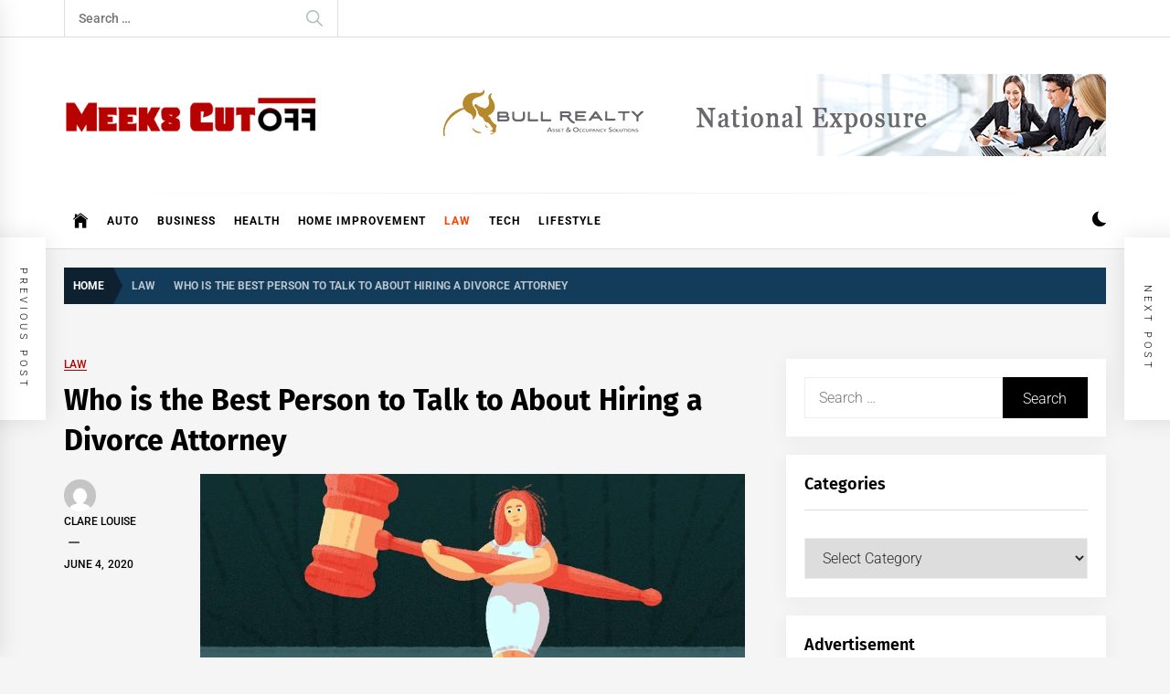

--- FILE ---
content_type: text/html; charset=UTF-8
request_url: https://meekscutoff.com/who-is-the-best-person-to-talk-to-about-hiring-a-divorce-attorney/
body_size: 16886
content:
<!DOCTYPE html>
<html lang="en-US">
<head>
    <meta charset="UTF-8">
    <meta name="viewport" content="width=device-width, initial-scale=1.0">
    <link rel="profile" href="https://gmpg.org/xfn/11">

    <meta name='robots' content='index, follow, max-image-preview:large, max-snippet:-1, max-video-preview:-1' />

	<!-- This site is optimized with the Yoast SEO plugin v26.5 - https://yoast.com/wordpress/plugins/seo/ -->
	<title>Who is the Best Person to Talk to About Hiring a Divorce Attorney - meekscutoff.com</title>
	<link rel="canonical" href="https://meekscutoff.com/who-is-the-best-person-to-talk-to-about-hiring-a-divorce-attorney/" />
	<meta property="og:locale" content="en_US" />
	<meta property="og:type" content="article" />
	<meta property="og:title" content="Who is the Best Person to Talk to About Hiring a Divorce Attorney - meekscutoff.com" />
	<meta property="og:description" content="With numerous divorce attorneys that you may come across, your best bet is to look for Wilmington divorce attorney. The attorney is your best bet for all kinds of family matters. They handle your specific needs for an affordable fee. Divorce attorneys are highly paid for their services. Consequently, not all may hire the services [&hellip;]" />
	<meta property="og:url" content="https://meekscutoff.com/who-is-the-best-person-to-talk-to-about-hiring-a-divorce-attorney/" />
	<meta property="og:site_name" content="meekscutoff.com" />
	<meta property="article:published_time" content="2020-06-04T08:13:44+00:00" />
	<meta property="og:image" content="https://meekscutoff.com/wp-content/uploads/2020/06/Untitled-3.jpg" />
	<meta property="og:image:width" content="900" />
	<meta property="og:image:height" content="441" />
	<meta property="og:image:type" content="image/jpeg" />
	<meta name="author" content="Clare Louise" />
	<meta name="twitter:card" content="summary_large_image" />
	<meta name="twitter:label1" content="Written by" />
	<meta name="twitter:data1" content="Clare Louise" />
	<meta name="twitter:label2" content="Est. reading time" />
	<meta name="twitter:data2" content="2 minutes" />
	<script type="application/ld+json" class="yoast-schema-graph">{"@context":"https://schema.org","@graph":[{"@type":"Article","@id":"https://meekscutoff.com/who-is-the-best-person-to-talk-to-about-hiring-a-divorce-attorney/#article","isPartOf":{"@id":"https://meekscutoff.com/who-is-the-best-person-to-talk-to-about-hiring-a-divorce-attorney/"},"author":{"name":"Clare Louise","@id":"https://meekscutoff.com/#/schema/person/b6ac33d348eea206546299ae7e18a7ff"},"headline":"Who is the Best Person to Talk to About Hiring a Divorce Attorney","datePublished":"2020-06-04T08:13:44+00:00","mainEntityOfPage":{"@id":"https://meekscutoff.com/who-is-the-best-person-to-talk-to-about-hiring-a-divorce-attorney/"},"wordCount":321,"publisher":{"@id":"https://meekscutoff.com/#organization"},"image":{"@id":"https://meekscutoff.com/who-is-the-best-person-to-talk-to-about-hiring-a-divorce-attorney/#primaryimage"},"thumbnailUrl":"https://meekscutoff.com/wp-content/uploads/2020/06/Untitled-3.jpg","articleSection":["Law"],"inLanguage":"en-US"},{"@type":"WebPage","@id":"https://meekscutoff.com/who-is-the-best-person-to-talk-to-about-hiring-a-divorce-attorney/","url":"https://meekscutoff.com/who-is-the-best-person-to-talk-to-about-hiring-a-divorce-attorney/","name":"Who is the Best Person to Talk to About Hiring a Divorce Attorney - meekscutoff.com","isPartOf":{"@id":"https://meekscutoff.com/#website"},"primaryImageOfPage":{"@id":"https://meekscutoff.com/who-is-the-best-person-to-talk-to-about-hiring-a-divorce-attorney/#primaryimage"},"image":{"@id":"https://meekscutoff.com/who-is-the-best-person-to-talk-to-about-hiring-a-divorce-attorney/#primaryimage"},"thumbnailUrl":"https://meekscutoff.com/wp-content/uploads/2020/06/Untitled-3.jpg","datePublished":"2020-06-04T08:13:44+00:00","breadcrumb":{"@id":"https://meekscutoff.com/who-is-the-best-person-to-talk-to-about-hiring-a-divorce-attorney/#breadcrumb"},"inLanguage":"en-US","potentialAction":[{"@type":"ReadAction","target":["https://meekscutoff.com/who-is-the-best-person-to-talk-to-about-hiring-a-divorce-attorney/"]}]},{"@type":"ImageObject","inLanguage":"en-US","@id":"https://meekscutoff.com/who-is-the-best-person-to-talk-to-about-hiring-a-divorce-attorney/#primaryimage","url":"https://meekscutoff.com/wp-content/uploads/2020/06/Untitled-3.jpg","contentUrl":"https://meekscutoff.com/wp-content/uploads/2020/06/Untitled-3.jpg","width":900,"height":441},{"@type":"BreadcrumbList","@id":"https://meekscutoff.com/who-is-the-best-person-to-talk-to-about-hiring-a-divorce-attorney/#breadcrumb","itemListElement":[{"@type":"ListItem","position":1,"name":"Home","item":"https://meekscutoff.com/"},{"@type":"ListItem","position":2,"name":"Who is the Best Person to Talk to About Hiring a Divorce Attorney"}]},{"@type":"WebSite","@id":"https://meekscutoff.com/#website","url":"https://meekscutoff.com/","name":"meekscutoff.com","description":"meekscutoff.com","publisher":{"@id":"https://meekscutoff.com/#organization"},"potentialAction":[{"@type":"SearchAction","target":{"@type":"EntryPoint","urlTemplate":"https://meekscutoff.com/?s={search_term_string}"},"query-input":{"@type":"PropertyValueSpecification","valueRequired":true,"valueName":"search_term_string"}}],"inLanguage":"en-US"},{"@type":"Organization","@id":"https://meekscutoff.com/#organization","name":"meekscutoff.com","url":"https://meekscutoff.com/","logo":{"@type":"ImageObject","inLanguage":"en-US","@id":"https://meekscutoff.com/#/schema/logo/image/","url":"https://meekscutoff.com/wp-content/uploads/2019/08/cropped-meeks-cut-off-e1565588047431.png","contentUrl":"https://meekscutoff.com/wp-content/uploads/2019/08/cropped-meeks-cut-off-e1565588047431.png","width":389,"height":76,"caption":"meekscutoff.com"},"image":{"@id":"https://meekscutoff.com/#/schema/logo/image/"}},{"@type":"Person","@id":"https://meekscutoff.com/#/schema/person/b6ac33d348eea206546299ae7e18a7ff","name":"Clare Louise","image":{"@type":"ImageObject","inLanguage":"en-US","@id":"https://meekscutoff.com/#/schema/person/image/","url":"https://secure.gravatar.com/avatar/2744f0a97cffe4ebf76ab05e095c03b570502ad38ba7166936687eed7fb5a631?s=96&d=mm&r=g","contentUrl":"https://secure.gravatar.com/avatar/2744f0a97cffe4ebf76ab05e095c03b570502ad38ba7166936687eed7fb5a631?s=96&d=mm&r=g","caption":"Clare Louise"},"url":"https://meekscutoff.com/author/clare-louise/"}]}</script>
	<!-- / Yoast SEO plugin. -->


<link rel="alternate" type="application/rss+xml" title="meekscutoff.com &raquo; Feed" href="https://meekscutoff.com/feed/" />
<link rel="alternate" type="application/rss+xml" title="meekscutoff.com &raquo; Comments Feed" href="https://meekscutoff.com/comments/feed/" />
<link rel="alternate" title="oEmbed (JSON)" type="application/json+oembed" href="https://meekscutoff.com/wp-json/oembed/1.0/embed?url=https%3A%2F%2Fmeekscutoff.com%2Fwho-is-the-best-person-to-talk-to-about-hiring-a-divorce-attorney%2F" />
<link rel="alternate" title="oEmbed (XML)" type="text/xml+oembed" href="https://meekscutoff.com/wp-json/oembed/1.0/embed?url=https%3A%2F%2Fmeekscutoff.com%2Fwho-is-the-best-person-to-talk-to-about-hiring-a-divorce-attorney%2F&#038;format=xml" />
<style id='wp-img-auto-sizes-contain-inline-css' type='text/css'>
img:is([sizes=auto i],[sizes^="auto," i]){contain-intrinsic-size:3000px 1500px}
/*# sourceURL=wp-img-auto-sizes-contain-inline-css */
</style>
<style id='wp-emoji-styles-inline-css' type='text/css'>

	img.wp-smiley, img.emoji {
		display: inline !important;
		border: none !important;
		box-shadow: none !important;
		height: 1em !important;
		width: 1em !important;
		margin: 0 0.07em !important;
		vertical-align: -0.1em !important;
		background: none !important;
		padding: 0 !important;
	}
/*# sourceURL=wp-emoji-styles-inline-css */
</style>
<style id='wp-block-library-inline-css' type='text/css'>
:root{--wp-block-synced-color:#7a00df;--wp-block-synced-color--rgb:122,0,223;--wp-bound-block-color:var(--wp-block-synced-color);--wp-editor-canvas-background:#ddd;--wp-admin-theme-color:#007cba;--wp-admin-theme-color--rgb:0,124,186;--wp-admin-theme-color-darker-10:#006ba1;--wp-admin-theme-color-darker-10--rgb:0,107,160.5;--wp-admin-theme-color-darker-20:#005a87;--wp-admin-theme-color-darker-20--rgb:0,90,135;--wp-admin-border-width-focus:2px}@media (min-resolution:192dpi){:root{--wp-admin-border-width-focus:1.5px}}.wp-element-button{cursor:pointer}:root .has-very-light-gray-background-color{background-color:#eee}:root .has-very-dark-gray-background-color{background-color:#313131}:root .has-very-light-gray-color{color:#eee}:root .has-very-dark-gray-color{color:#313131}:root .has-vivid-green-cyan-to-vivid-cyan-blue-gradient-background{background:linear-gradient(135deg,#00d084,#0693e3)}:root .has-purple-crush-gradient-background{background:linear-gradient(135deg,#34e2e4,#4721fb 50%,#ab1dfe)}:root .has-hazy-dawn-gradient-background{background:linear-gradient(135deg,#faaca8,#dad0ec)}:root .has-subdued-olive-gradient-background{background:linear-gradient(135deg,#fafae1,#67a671)}:root .has-atomic-cream-gradient-background{background:linear-gradient(135deg,#fdd79a,#004a59)}:root .has-nightshade-gradient-background{background:linear-gradient(135deg,#330968,#31cdcf)}:root .has-midnight-gradient-background{background:linear-gradient(135deg,#020381,#2874fc)}:root{--wp--preset--font-size--normal:16px;--wp--preset--font-size--huge:42px}.has-regular-font-size{font-size:1em}.has-larger-font-size{font-size:2.625em}.has-normal-font-size{font-size:var(--wp--preset--font-size--normal)}.has-huge-font-size{font-size:var(--wp--preset--font-size--huge)}.has-text-align-center{text-align:center}.has-text-align-left{text-align:left}.has-text-align-right{text-align:right}.has-fit-text{white-space:nowrap!important}#end-resizable-editor-section{display:none}.aligncenter{clear:both}.items-justified-left{justify-content:flex-start}.items-justified-center{justify-content:center}.items-justified-right{justify-content:flex-end}.items-justified-space-between{justify-content:space-between}.screen-reader-text{border:0;clip-path:inset(50%);height:1px;margin:-1px;overflow:hidden;padding:0;position:absolute;width:1px;word-wrap:normal!important}.screen-reader-text:focus{background-color:#ddd;clip-path:none;color:#444;display:block;font-size:1em;height:auto;left:5px;line-height:normal;padding:15px 23px 14px;text-decoration:none;top:5px;width:auto;z-index:100000}html :where(.has-border-color){border-style:solid}html :where([style*=border-top-color]){border-top-style:solid}html :where([style*=border-right-color]){border-right-style:solid}html :where([style*=border-bottom-color]){border-bottom-style:solid}html :where([style*=border-left-color]){border-left-style:solid}html :where([style*=border-width]){border-style:solid}html :where([style*=border-top-width]){border-top-style:solid}html :where([style*=border-right-width]){border-right-style:solid}html :where([style*=border-bottom-width]){border-bottom-style:solid}html :where([style*=border-left-width]){border-left-style:solid}html :where(img[class*=wp-image-]){height:auto;max-width:100%}:where(figure){margin:0 0 1em}html :where(.is-position-sticky){--wp-admin--admin-bar--position-offset:var(--wp-admin--admin-bar--height,0px)}@media screen and (max-width:600px){html :where(.is-position-sticky){--wp-admin--admin-bar--position-offset:0px}}

/*# sourceURL=wp-block-library-inline-css */
</style><style id='wp-block-paragraph-inline-css' type='text/css'>
.is-small-text{font-size:.875em}.is-regular-text{font-size:1em}.is-large-text{font-size:2.25em}.is-larger-text{font-size:3em}.has-drop-cap:not(:focus):first-letter{float:left;font-size:8.4em;font-style:normal;font-weight:100;line-height:.68;margin:.05em .1em 0 0;text-transform:uppercase}body.rtl .has-drop-cap:not(:focus):first-letter{float:none;margin-left:.1em}p.has-drop-cap.has-background{overflow:hidden}:root :where(p.has-background){padding:1.25em 2.375em}:where(p.has-text-color:not(.has-link-color)) a{color:inherit}p.has-text-align-left[style*="writing-mode:vertical-lr"],p.has-text-align-right[style*="writing-mode:vertical-rl"]{rotate:180deg}
/*# sourceURL=https://meekscutoff.com/wp-includes/blocks/paragraph/style.min.css */
</style>
<style id='global-styles-inline-css' type='text/css'>
:root{--wp--preset--aspect-ratio--square: 1;--wp--preset--aspect-ratio--4-3: 4/3;--wp--preset--aspect-ratio--3-4: 3/4;--wp--preset--aspect-ratio--3-2: 3/2;--wp--preset--aspect-ratio--2-3: 2/3;--wp--preset--aspect-ratio--16-9: 16/9;--wp--preset--aspect-ratio--9-16: 9/16;--wp--preset--color--black: #000000;--wp--preset--color--cyan-bluish-gray: #abb8c3;--wp--preset--color--white: #ffffff;--wp--preset--color--pale-pink: #f78da7;--wp--preset--color--vivid-red: #cf2e2e;--wp--preset--color--luminous-vivid-orange: #ff6900;--wp--preset--color--luminous-vivid-amber: #fcb900;--wp--preset--color--light-green-cyan: #7bdcb5;--wp--preset--color--vivid-green-cyan: #00d084;--wp--preset--color--pale-cyan-blue: #8ed1fc;--wp--preset--color--vivid-cyan-blue: #0693e3;--wp--preset--color--vivid-purple: #9b51e0;--wp--preset--gradient--vivid-cyan-blue-to-vivid-purple: linear-gradient(135deg,rgb(6,147,227) 0%,rgb(155,81,224) 100%);--wp--preset--gradient--light-green-cyan-to-vivid-green-cyan: linear-gradient(135deg,rgb(122,220,180) 0%,rgb(0,208,130) 100%);--wp--preset--gradient--luminous-vivid-amber-to-luminous-vivid-orange: linear-gradient(135deg,rgb(252,185,0) 0%,rgb(255,105,0) 100%);--wp--preset--gradient--luminous-vivid-orange-to-vivid-red: linear-gradient(135deg,rgb(255,105,0) 0%,rgb(207,46,46) 100%);--wp--preset--gradient--very-light-gray-to-cyan-bluish-gray: linear-gradient(135deg,rgb(238,238,238) 0%,rgb(169,184,195) 100%);--wp--preset--gradient--cool-to-warm-spectrum: linear-gradient(135deg,rgb(74,234,220) 0%,rgb(151,120,209) 20%,rgb(207,42,186) 40%,rgb(238,44,130) 60%,rgb(251,105,98) 80%,rgb(254,248,76) 100%);--wp--preset--gradient--blush-light-purple: linear-gradient(135deg,rgb(255,206,236) 0%,rgb(152,150,240) 100%);--wp--preset--gradient--blush-bordeaux: linear-gradient(135deg,rgb(254,205,165) 0%,rgb(254,45,45) 50%,rgb(107,0,62) 100%);--wp--preset--gradient--luminous-dusk: linear-gradient(135deg,rgb(255,203,112) 0%,rgb(199,81,192) 50%,rgb(65,88,208) 100%);--wp--preset--gradient--pale-ocean: linear-gradient(135deg,rgb(255,245,203) 0%,rgb(182,227,212) 50%,rgb(51,167,181) 100%);--wp--preset--gradient--electric-grass: linear-gradient(135deg,rgb(202,248,128) 0%,rgb(113,206,126) 100%);--wp--preset--gradient--midnight: linear-gradient(135deg,rgb(2,3,129) 0%,rgb(40,116,252) 100%);--wp--preset--font-size--small: 13px;--wp--preset--font-size--medium: 20px;--wp--preset--font-size--large: 36px;--wp--preset--font-size--x-large: 42px;--wp--preset--spacing--20: 0.44rem;--wp--preset--spacing--30: 0.67rem;--wp--preset--spacing--40: 1rem;--wp--preset--spacing--50: 1.5rem;--wp--preset--spacing--60: 2.25rem;--wp--preset--spacing--70: 3.38rem;--wp--preset--spacing--80: 5.06rem;--wp--preset--shadow--natural: 6px 6px 9px rgba(0, 0, 0, 0.2);--wp--preset--shadow--deep: 12px 12px 50px rgba(0, 0, 0, 0.4);--wp--preset--shadow--sharp: 6px 6px 0px rgba(0, 0, 0, 0.2);--wp--preset--shadow--outlined: 6px 6px 0px -3px rgb(255, 255, 255), 6px 6px rgb(0, 0, 0);--wp--preset--shadow--crisp: 6px 6px 0px rgb(0, 0, 0);}:where(.is-layout-flex){gap: 0.5em;}:where(.is-layout-grid){gap: 0.5em;}body .is-layout-flex{display: flex;}.is-layout-flex{flex-wrap: wrap;align-items: center;}.is-layout-flex > :is(*, div){margin: 0;}body .is-layout-grid{display: grid;}.is-layout-grid > :is(*, div){margin: 0;}:where(.wp-block-columns.is-layout-flex){gap: 2em;}:where(.wp-block-columns.is-layout-grid){gap: 2em;}:where(.wp-block-post-template.is-layout-flex){gap: 1.25em;}:where(.wp-block-post-template.is-layout-grid){gap: 1.25em;}.has-black-color{color: var(--wp--preset--color--black) !important;}.has-cyan-bluish-gray-color{color: var(--wp--preset--color--cyan-bluish-gray) !important;}.has-white-color{color: var(--wp--preset--color--white) !important;}.has-pale-pink-color{color: var(--wp--preset--color--pale-pink) !important;}.has-vivid-red-color{color: var(--wp--preset--color--vivid-red) !important;}.has-luminous-vivid-orange-color{color: var(--wp--preset--color--luminous-vivid-orange) !important;}.has-luminous-vivid-amber-color{color: var(--wp--preset--color--luminous-vivid-amber) !important;}.has-light-green-cyan-color{color: var(--wp--preset--color--light-green-cyan) !important;}.has-vivid-green-cyan-color{color: var(--wp--preset--color--vivid-green-cyan) !important;}.has-pale-cyan-blue-color{color: var(--wp--preset--color--pale-cyan-blue) !important;}.has-vivid-cyan-blue-color{color: var(--wp--preset--color--vivid-cyan-blue) !important;}.has-vivid-purple-color{color: var(--wp--preset--color--vivid-purple) !important;}.has-black-background-color{background-color: var(--wp--preset--color--black) !important;}.has-cyan-bluish-gray-background-color{background-color: var(--wp--preset--color--cyan-bluish-gray) !important;}.has-white-background-color{background-color: var(--wp--preset--color--white) !important;}.has-pale-pink-background-color{background-color: var(--wp--preset--color--pale-pink) !important;}.has-vivid-red-background-color{background-color: var(--wp--preset--color--vivid-red) !important;}.has-luminous-vivid-orange-background-color{background-color: var(--wp--preset--color--luminous-vivid-orange) !important;}.has-luminous-vivid-amber-background-color{background-color: var(--wp--preset--color--luminous-vivid-amber) !important;}.has-light-green-cyan-background-color{background-color: var(--wp--preset--color--light-green-cyan) !important;}.has-vivid-green-cyan-background-color{background-color: var(--wp--preset--color--vivid-green-cyan) !important;}.has-pale-cyan-blue-background-color{background-color: var(--wp--preset--color--pale-cyan-blue) !important;}.has-vivid-cyan-blue-background-color{background-color: var(--wp--preset--color--vivid-cyan-blue) !important;}.has-vivid-purple-background-color{background-color: var(--wp--preset--color--vivid-purple) !important;}.has-black-border-color{border-color: var(--wp--preset--color--black) !important;}.has-cyan-bluish-gray-border-color{border-color: var(--wp--preset--color--cyan-bluish-gray) !important;}.has-white-border-color{border-color: var(--wp--preset--color--white) !important;}.has-pale-pink-border-color{border-color: var(--wp--preset--color--pale-pink) !important;}.has-vivid-red-border-color{border-color: var(--wp--preset--color--vivid-red) !important;}.has-luminous-vivid-orange-border-color{border-color: var(--wp--preset--color--luminous-vivid-orange) !important;}.has-luminous-vivid-amber-border-color{border-color: var(--wp--preset--color--luminous-vivid-amber) !important;}.has-light-green-cyan-border-color{border-color: var(--wp--preset--color--light-green-cyan) !important;}.has-vivid-green-cyan-border-color{border-color: var(--wp--preset--color--vivid-green-cyan) !important;}.has-pale-cyan-blue-border-color{border-color: var(--wp--preset--color--pale-cyan-blue) !important;}.has-vivid-cyan-blue-border-color{border-color: var(--wp--preset--color--vivid-cyan-blue) !important;}.has-vivid-purple-border-color{border-color: var(--wp--preset--color--vivid-purple) !important;}.has-vivid-cyan-blue-to-vivid-purple-gradient-background{background: var(--wp--preset--gradient--vivid-cyan-blue-to-vivid-purple) !important;}.has-light-green-cyan-to-vivid-green-cyan-gradient-background{background: var(--wp--preset--gradient--light-green-cyan-to-vivid-green-cyan) !important;}.has-luminous-vivid-amber-to-luminous-vivid-orange-gradient-background{background: var(--wp--preset--gradient--luminous-vivid-amber-to-luminous-vivid-orange) !important;}.has-luminous-vivid-orange-to-vivid-red-gradient-background{background: var(--wp--preset--gradient--luminous-vivid-orange-to-vivid-red) !important;}.has-very-light-gray-to-cyan-bluish-gray-gradient-background{background: var(--wp--preset--gradient--very-light-gray-to-cyan-bluish-gray) !important;}.has-cool-to-warm-spectrum-gradient-background{background: var(--wp--preset--gradient--cool-to-warm-spectrum) !important;}.has-blush-light-purple-gradient-background{background: var(--wp--preset--gradient--blush-light-purple) !important;}.has-blush-bordeaux-gradient-background{background: var(--wp--preset--gradient--blush-bordeaux) !important;}.has-luminous-dusk-gradient-background{background: var(--wp--preset--gradient--luminous-dusk) !important;}.has-pale-ocean-gradient-background{background: var(--wp--preset--gradient--pale-ocean) !important;}.has-electric-grass-gradient-background{background: var(--wp--preset--gradient--electric-grass) !important;}.has-midnight-gradient-background{background: var(--wp--preset--gradient--midnight) !important;}.has-small-font-size{font-size: var(--wp--preset--font-size--small) !important;}.has-medium-font-size{font-size: var(--wp--preset--font-size--medium) !important;}.has-large-font-size{font-size: var(--wp--preset--font-size--large) !important;}.has-x-large-font-size{font-size: var(--wp--preset--font-size--x-large) !important;}
/*# sourceURL=global-styles-inline-css */
</style>

<style id='classic-theme-styles-inline-css' type='text/css'>
/*! This file is auto-generated */
.wp-block-button__link{color:#fff;background-color:#32373c;border-radius:9999px;box-shadow:none;text-decoration:none;padding:calc(.667em + 2px) calc(1.333em + 2px);font-size:1.125em}.wp-block-file__button{background:#32373c;color:#fff;text-decoration:none}
/*# sourceURL=/wp-includes/css/classic-themes.min.css */
</style>
<link rel='stylesheet' id='contact-form-7-css' href='https://meekscutoff.com/wp-content/plugins/contact-form-7/includes/css/styles.css?ver=6.1.4' type='text/css' media='all' />
<link rel='stylesheet' id='infinity-news-google-fonts-css' href='https://meekscutoff.com/wp-content/fonts/559d0d51cb98482e2a0f4786f13ecaeb.css?ver=1.4.10' type='text/css' media='all' />
<link rel='stylesheet' id='ionicons-css' href='https://meekscutoff.com/wp-content/themes/infinity-news/assets/lib/ionicons/css/ionicons.min.css?ver=6.9' type='text/css' media='all' />
<link rel='stylesheet' id='slick-css' href='https://meekscutoff.com/wp-content/themes/infinity-news/assets/lib/slick/css/slick.min.css?ver=6.9' type='text/css' media='all' />
<link rel='stylesheet' id='magnific-popup-css' href='https://meekscutoff.com/wp-content/themes/infinity-news/assets/lib/magnific-popup/magnific-popup.css?ver=6.9' type='text/css' media='all' />
<link rel='stylesheet' id='sidr-nav-css' href='https://meekscutoff.com/wp-content/themes/infinity-news/assets/lib/sidr/css/jquery.sidr.dark.css?ver=6.9' type='text/css' media='all' />
<link rel='stylesheet' id='infinity-news-style-css' href='https://meekscutoff.com/wp-content/themes/infinity-news/style.css?ver=1.4.10' type='text/css' media='all' />
<style id='infinity-news-style-inline-css' type='text/css'>
.entry-meta-category .twp_cat_auto{color:#b70101}.entry-meta-category .twp_cat_auto{border-color:#b70101}.block-bg-alt .entry-meta-category .twp_cat_auto{background:#b70101}.home-carousel-overlay .entry-meta-category .twp_cat_auto{background:#b70101}.entry-meta-category .twp_cat_business{color:#b70101}.entry-meta-category .twp_cat_business{border-color:#b70101}.block-bg-alt .entry-meta-category .twp_cat_business{background:#b70101}.home-carousel-overlay .entry-meta-category .twp_cat_business{background:#b70101}.entry-meta-category .twp_cat_health{color:#b70101}.entry-meta-category .twp_cat_health{border-color:#b70101}.block-bg-alt .entry-meta-category .twp_cat_health{background:#b70101}.home-carousel-overlay .entry-meta-category .twp_cat_health{background:#b70101}.entry-meta-category .twp_cat_home-improvement{color:#b70101}.entry-meta-category .twp_cat_home-improvement{border-color:#b70101}.block-bg-alt .entry-meta-category .twp_cat_home-improvement{background:#b70101}.home-carousel-overlay .entry-meta-category .twp_cat_home-improvement{background:#b70101}.entry-meta-category .twp_cat_law{color:#b70101}.entry-meta-category .twp_cat_law{border-color:#b70101}.block-bg-alt .entry-meta-category .twp_cat_law{background:#b70101}.home-carousel-overlay .entry-meta-category .twp_cat_law{background:#b70101}.entry-meta-category .twp_cat_lifestyle{color:#b70101}.entry-meta-category .twp_cat_lifestyle{border-color:#b70101}.block-bg-alt .entry-meta-category .twp_cat_lifestyle{background:#b70101}.home-carousel-overlay .entry-meta-category .twp_cat_lifestyle{background:#b70101}.entry-meta-category .twp_cat_tech{color:#b70101}.entry-meta-category .twp_cat_tech{border-color:#b70101}.block-bg-alt .entry-meta-category .twp_cat_tech{background:#b70101}.home-carousel-overlay .entry-meta-category .twp_cat_tech{background:#b70101}.block-title-wrapper .block-title-bg, .block-title-wrapper .title-controls-bg{background: #f5f5f5}
/*# sourceURL=infinity-news-style-inline-css */
</style>
<script type="text/javascript" src="https://meekscutoff.com/wp-includes/js/jquery/jquery.min.js?ver=3.7.1" id="jquery-core-js"></script>
<script type="text/javascript" src="https://meekscutoff.com/wp-includes/js/jquery/jquery-migrate.min.js?ver=3.4.1" id="jquery-migrate-js"></script>
<link rel="https://api.w.org/" href="https://meekscutoff.com/wp-json/" /><link rel="alternate" title="JSON" type="application/json" href="https://meekscutoff.com/wp-json/wp/v2/posts/935" /><link rel="EditURI" type="application/rsd+xml" title="RSD" href="https://meekscutoff.com/xmlrpc.php?rsd" />
<meta name="generator" content="WordPress 6.9" />
<link rel='shortlink' href='https://meekscutoff.com/?p=935' />
		<style type="text/css">
					.site-title,
			.site-description {
				position: absolute;
				clip: rect(1px, 1px, 1px, 1px);
			}
				</style>
		<link rel="icon" href="https://meekscutoff.com/wp-content/uploads/2019/08/meeks-cut-off-f-150x137.png" sizes="32x32" />
<link rel="icon" href="https://meekscutoff.com/wp-content/uploads/2019/08/meeks-cut-off-f.png" sizes="192x192" />
<link rel="apple-touch-icon" href="https://meekscutoff.com/wp-content/uploads/2019/08/meeks-cut-off-f.png" />
<meta name="msapplication-TileImage" content="https://meekscutoff.com/wp-content/uploads/2019/08/meeks-cut-off-f.png" />
</head>

<body class="wp-singular post-template-default single single-post postid-935 single-format-standard wp-custom-logo wp-embed-responsive wp-theme-infinity-news right-sidebar no-offcanvas">

<div id="page" class="site">
    <a class="skip-link screen-reader-text" href="#content">Skip to content</a>

    
    <header id="masthead" class="site-header " >

        
            <div class="site-topbar hidden-mobile flex-block">
                <div class="wrapper">
                    <div class="topbar-items flex-block-items">

                        
                                                    <div class="search-bar">
                                <form role="search" method="get" class="search-form" action="https://meekscutoff.com/">
				<label>
					<span class="screen-reader-text">Search for:</span>
					<input type="search" class="search-field" placeholder="Search &hellip;" value="" name="s" />
				</label>
				<input type="submit" class="search-submit" value="Search" />
			</form>                            </div>
                        
                    </div>

                </div>
            </div>
        
        
        <div class="site-middlebar flex-block twp-align-left">
            <div class="wrapper">
                <div class="middlebar-items flex-block-items">
                    
                    <div class="site-branding">
                        <a href="https://meekscutoff.com/" class="custom-logo-link" rel="home"><img width="389" height="76" src="https://meekscutoff.com/wp-content/uploads/2019/08/cropped-meeks-cut-off-e1565588047431.png" class="custom-logo" alt="meekscutoff.com" decoding="async" srcset="https://meekscutoff.com/wp-content/uploads/2019/08/cropped-meeks-cut-off-e1565588047431.png 389w, https://meekscutoff.com/wp-content/uploads/2019/08/cropped-meeks-cut-off-e1565588047431-300x59.png 300w" sizes="(max-width: 389px) 100vw, 389px" /></a>                            <p class="site-title">
                                <a href="https://meekscutoff.com/" rel="home">meekscutoff.com</a>
                            </p>
                                                    <p class="site-description">
                               <span>meekscutoff.com</span>
                            </p>
                                            </div><!-- .site-branding -->

                                            <div class="site-header-banner">
                                                            <img src="https://meekscutoff.com/wp-content/uploads/2019/08/Bull-Realty-Banner-Ad.gif" title="Header Advertise" alt="Header Advertise">
                                                    </div>
                    
                </div>
            </div>
        </div>
        <nav id="site-navigation" class="main-navigation">
            <div class="wrapper">
                <div class="navigation-area">
                    
                    <div class="toggle-menu" aria-controls="primary-menu" aria-expanded="false">
                        <a class="offcanvas-toggle" href="#">
                            <div class="trigger-icon">
                               <span class="menu-label">
                                    Menu                                </span>
                            </div>
                        </a>
                    </div>

                    <div class="menu"><ul id="primary-menu" class="menu"><li class="brand-home"><a title="Home" href="https://meekscutoff.com"><span class='icon ion-ios-home'></span></a></li><li id="menu-item-121" class="menu-item menu-item-type-taxonomy menu-item-object-category menu-item-121"><a href="https://meekscutoff.com/category/auto/">Auto</a></li>
<li id="menu-item-122" class="menu-item menu-item-type-taxonomy menu-item-object-category menu-item-122"><a href="https://meekscutoff.com/category/business/">Business</a></li>
<li id="menu-item-123" class="menu-item menu-item-type-taxonomy menu-item-object-category menu-item-123"><a href="https://meekscutoff.com/category/health/">Health</a></li>
<li id="menu-item-124" class="menu-item menu-item-type-taxonomy menu-item-object-category menu-item-124"><a href="https://meekscutoff.com/category/home-improvement/">Home Improvement</a></li>
<li id="menu-item-125" class="menu-item menu-item-type-taxonomy menu-item-object-category current-post-ancestor current-menu-parent current-post-parent menu-item-125"><a href="https://meekscutoff.com/category/law/">Law</a></li>
<li id="menu-item-126" class="menu-item menu-item-type-taxonomy menu-item-object-category menu-item-126"><a href="https://meekscutoff.com/category/tech/">Tech</a></li>
<li id="menu-item-127" class="menu-item menu-item-type-taxonomy menu-item-object-category menu-item-127"><a href="https://meekscutoff.com/category/lifestyle/">Lifestyle</a></li>
</ul></div>
                    <div class="nav-right">

                                                    
                            <div class="twp-color-scheme">
                                <div id="night-mode">
                                    <a role="button" href="#" class="colour-switcher-btn">
                                        <span class="twp-toggle-tooltip"><span class="twp-tooltip-wrapper"></span></span> <i class=""></i>
                                    </a>
                                </div>
                            </div>

                        
                                            </div>

                </div>
            </div>
        </nav><!-- #site-navigation -->
    </header><!-- #masthead -->

    
        <div class="twp-inner-banner">
            <div class="wrapper">

                <nav role="navigation" aria-label="Breadcrumbs" class="breadcrumb-trail breadcrumbs" itemprop="breadcrumb"><ul class="trail-items" itemscope itemtype="http://schema.org/BreadcrumbList"><meta name="numberOfItems" content="3" /><meta name="itemListOrder" content="Ascending" /><li itemprop="itemListElement" itemscope itemtype="http://schema.org/ListItem" class="trail-item trail-begin"><a href="https://meekscutoff.com/" rel="home" itemprop="item"><span itemprop="name">Home</span></a><meta itemprop="position" content="1" /></li><li itemprop="itemListElement" itemscope itemtype="http://schema.org/ListItem" class="trail-item"><a href="https://meekscutoff.com/category/law/" itemprop="item"><span itemprop="name">Law</span></a><meta itemprop="position" content="2" /></li><li itemprop="itemListElement" itemscope itemtype="http://schema.org/ListItem" class="trail-item trail-end"><a href="https://meekscutoff.com/who-is-the-best-person-to-talk-to-about-hiring-a-divorce-attorney/" itemprop="item"><span itemprop="name">Who is the Best Person to Talk to About Hiring a Divorce Attorney</span></a><meta itemprop="position" content="3" /></li></ul></nav>
                
                    
                    
            </div>
        </div>
    
            <div id="content" class="site-content">
    
    <div id="primary" class="content-area">

    
            <div class="twp-banner-details">

                <div class="entry-meta entry-meta-category">
								<a class="twp_cat_law" href="https://meekscutoff.com/category/law/" rel="category tag">Law</a>

							</div><header class="entry-header"><h1 class="entry-title entry-title-full">Who is the Best Person to Talk to About Hiring a Divorce Attorney</h1></header>
            </div>

            <main id="main" class="site-main">

                
<article id="post-935" class="post-935 post type-post status-publish format-standard has-post-thumbnail hentry category-law" >

			
		<div class="article-details single-article-details">
			
							<div class="twp-single-affix">

					<div class="entry-meta">
			            <span class="author-img"><img alt='' src='https://secure.gravatar.com/avatar/2744f0a97cffe4ebf76ab05e095c03b570502ad38ba7166936687eed7fb5a631?s=96&#038;d=mm&#038;r=g' srcset='https://secure.gravatar.com/avatar/2744f0a97cffe4ebf76ab05e095c03b570502ad38ba7166936687eed7fb5a631?s=192&#038;d=mm&#038;r=g 2x' class='avatar avatar-96 photo avatar-img' height='96' width='96' decoding='async'/></span><span class="byline"> <a class="url fn n" href="https://meekscutoff.com/author/clare-louise/">Clare Louise</a></span><span class='sep-date-author'><i class='ion ion-ios-remove'></i></span><span class="posted-on"><a href="https://meekscutoff.com/2020/06/04/" rel="bookmark"><time class="entry-date published updated" datetime="2020-06-04T08:13:44+00:00">June 4, 2020</time></a></span>		            </div>

		            
		        </div><!-- .entry-meta -->
		    
		    <div class="twp-post-content">

		    	
			<div class="post-thumbnail">
				<img width="900" height="441" src="https://meekscutoff.com/wp-content/uploads/2020/06/Untitled-3.jpg" class="attachment-post-thumbnail size-post-thumbnail wp-post-image" alt="" decoding="async" fetchpriority="high" srcset="https://meekscutoff.com/wp-content/uploads/2020/06/Untitled-3.jpg 900w, https://meekscutoff.com/wp-content/uploads/2020/06/Untitled-3-300x147.jpg 300w, https://meekscutoff.com/wp-content/uploads/2020/06/Untitled-3-768x376.jpg 768w" sizes="(max-width: 900px) 100vw, 900px" />			</div><!-- .post-thumbnail -->

		
				
				<div class="entry-content">
					<p style="text-align: justify;"><span style="font-weight: 400;">With numerous divorce attorneys that you may come across, your best bet is to look for</span><a href="https://speaksfamilylaw.com/"> <b>Wilmington divorce attorney</b></a><span style="font-weight: 400;">. The attorney is your best bet for all kinds of family matters. They handle your specific needs for an affordable fee. Divorce attorneys are highly paid for their services. Consequently, not all may hire the services of a professional divorce attorney. It will be a boon for you to find an attorney willing to handle your case for an affordable price. If you were not familiar with dealing with the opposite party’s divorce attorney, you may have significant trouble handling the divorce case independently.</span></p>
<p style="text-align: justify;"><span style="font-weight: 400;">If you wonder about finding an attorney working at an affordable price, you should consider asking your colleagues or neighbors. Anyone near or around you may have encountered a family attorney recently. Chances are higher they may have hired the services of a family attorney for an affordable price. If they were satisfied with the services of the family attorney, you can make the most of their services suitable to your specific needs. You should look for a reliable and experienced divorce attorney meeting your requirements and budget. Therefore, you cannot be complacent with the recommended attorney for handling your divorce matter.</span></p>
<p style="text-align: justify;"><span style="font-weight: 400;">When looking for the best divorce attorney in the region, you should gather information about a minimum of three to four attorneys working in your region. You need to have an initial consultation with the divorce attorney to search for the one suitable for your specific needs and budget. The initial consultation with the attorney will help you determine how the attorneys plan to handle your divorce matter. If the attorney is least interested in listening to your case, you should look for another attorney. You should waste time on an attorney who does not have time to listen to your grievances.</span></p>
				</div><!-- .entry-content -->

								<footer class="entry-footer">
									</footer><!-- .entry-footer -->
			</div>

		</div>

	
</article><!-- #post-935 -->
                <div class="twp-navigation-wrapper">
	<nav class="navigation post-navigation" aria-label="Posts">
		<h2 class="screen-reader-text">Post navigation</h2>
		<div class="nav-links"><div class="nav-previous"><a href="https://meekscutoff.com/custom-designed-paint-and-curing-facilities-to-suit-manufacturing-specifics-are-the-key-to-outstanding-results/" rel="prev"><h2 class="entry-title entry-title-big" aria-hidden="true">Previous</h2> <span class="screen-reader-text">Previous post:</span> <h3 class="entry-title entry-title-medium">Custom-designed paint and curing facilities to suit manufacturing specifics are the key to outstanding results</h3></a></div><div class="nav-next"><a href="https://meekscutoff.com/what-are-the-benefits-of-playing-online-lottery-betting/" rel="next"><h2 class="entry-title entry-title-big" aria-hidden="true">Next</h2> <span class="screen-reader-text">Next post:</span> <h3 class="entry-title entry-title-medium">What are the Benefits of Playing Online Lottery Betting</h3></a></div></div>
	</nav>
                </div>
                <div class="floating-post-navigation floating-navigation-prev">
                                                <img width="300" height="225" src="https://meekscutoff.com/wp-content/uploads/2020/06/Untitled1-1-300x225.png" class="attachment-medium size-medium wp-post-image" alt="" loading="lazy" />                                        <a href="https://meekscutoff.com/custom-designed-paint-and-curing-facilities-to-suit-manufacturing-specifics-are-the-key-to-outstanding-results/">
                        <span class="floating-navigation-label">Previous post</span>
                        <span class="floating-navigation-title">Custom-designed paint and curing facilities to suit manufacturing specifics are the key to outstanding results</span>
                    </a>
                </div>

            
                <div class="floating-post-navigation floating-navigation-next">
                                            <img width="300" height="168" src="https://meekscutoff.com/wp-content/uploads/2020/06/Untitled-4-300x168.jpg" class="attachment-medium size-medium wp-post-image" alt="" loading="lazy" />                                        <a href="https://meekscutoff.com/what-are-the-benefits-of-playing-online-lottery-betting/">
                        <span class="floating-navigation-label">Next post</span>
                        <span class="floating-navigation-title">What are the Benefits of Playing Online Lottery Betting</span>
                    </a>
                </div>

            
            </main><!-- #main -->

        
    </div><!-- #primary -->


<aside id="secondary" class="widget-area">
	<div id="search-2" class="widget widget_search"><form role="search" method="get" class="search-form" action="https://meekscutoff.com/">
				<label>
					<span class="screen-reader-text">Search for:</span>
					<input type="search" class="search-field" placeholder="Search &hellip;" value="" name="s" />
				</label>
				<input type="submit" class="search-submit" value="Search" />
			</form></div><div id="categories-2" class="widget widget_categories"><h2 class="widget-title">Categories</h2><form action="https://meekscutoff.com" method="get"><label class="screen-reader-text" for="cat">Categories</label><select  name='cat' id='cat' class='postform'>
	<option value='-1'>Select Category</option>
	<option class="level-0" value="121">Appliance</option>
	<option class="level-0" value="2">Auto</option>
	<option class="level-0" value="322">Beauty</option>
	<option class="level-0" value="3">Business</option>
	<option class="level-0" value="113">Casino</option>
	<option class="level-0" value="147">Charity</option>
	<option class="level-0" value="140">Cleaning</option>
	<option class="level-0" value="195">Construction</option>
	<option class="level-0" value="145">Crypto</option>
	<option class="level-0" value="139">Dating</option>
	<option class="level-0" value="112">Education</option>
	<option class="level-0" value="124">Entertainment</option>
	<option class="level-0" value="122">Fashion</option>
	<option class="level-0" value="1">featured</option>
	<option class="level-0" value="104">Finance</option>
	<option class="level-0" value="107">Food</option>
	<option class="level-0" value="144">Furniture</option>
	<option class="level-0" value="116">Gaming</option>
	<option class="level-0" value="4">Health</option>
	<option class="level-0" value="5">Home Improvement</option>
	<option class="level-0" value="151">Industrial</option>
	<option class="level-0" value="114">Industry</option>
	<option class="level-0" value="117">Insurance</option>
	<option class="level-0" value="149">Internet marketing</option>
	<option class="level-0" value="6">Law</option>
	<option class="level-0" value="7">Lifestyle</option>
	<option class="level-0" value="119">Loan</option>
	<option class="level-0" value="150">Medical Equipment</option>
	<option class="level-0" value="148">Parenting</option>
	<option class="level-0" value="138">Pet</option>
	<option class="level-0" value="123">Security</option>
	<option class="level-0" value="120">SEO</option>
	<option class="level-0" value="109">Shopping</option>
	<option class="level-0" value="118">Skin</option>
	<option class="level-0" value="108">Sports</option>
	<option class="level-0" value="8">Tech</option>
	<option class="level-0" value="110">Travel</option>
	<option class="level-0" value="115">Wedding</option>
</select>
</form><script type="text/javascript">
/* <![CDATA[ */

( ( dropdownId ) => {
	const dropdown = document.getElementById( dropdownId );
	function onSelectChange() {
		setTimeout( () => {
			if ( 'escape' === dropdown.dataset.lastkey ) {
				return;
			}
			if ( dropdown.value && parseInt( dropdown.value ) > 0 && dropdown instanceof HTMLSelectElement ) {
				dropdown.parentElement.submit();
			}
		}, 250 );
	}
	function onKeyUp( event ) {
		if ( 'Escape' === event.key ) {
			dropdown.dataset.lastkey = 'escape';
		} else {
			delete dropdown.dataset.lastkey;
		}
	}
	function onClick() {
		delete dropdown.dataset.lastkey;
	}
	dropdown.addEventListener( 'keyup', onKeyUp );
	dropdown.addEventListener( 'click', onClick );
	dropdown.addEventListener( 'change', onSelectChange );
})( "cat" );

//# sourceURL=WP_Widget_Categories%3A%3Awidget
/* ]]> */
</script>
</div><div id="text-3" class="widget widget_text"><h2 class="widget-title">Advertisement</h2>			<div class="textwidget"><p><img loading="lazy" decoding="async" class="aligncenter wp-image-154 size-full" src="https://meekscutoff.com/wp-content/uploads/2019/08/439502-us-ad-example-life-of-ads-319000.gif" alt="" width="300" height="600" /></p>
</div>
		</div></aside><!-- #secondary -->
</div><!-- #content -->

<div id="offcanvas-menu">
    <div class="close-offcanvas-menu offcanvas-item">
        <a href="javascript:void(0)" class="skip-link-offcanvas-start"></a>
        <a href="javascript:void(0)" class="offcanvas-close">
            <span>
               Close            </span>
        </a>
    </div>

   <div class="offcanvas-item">
        <div class="search-bar-offcanvas">
            <form role="search" method="get" class="search-form" action="https://meekscutoff.com/">
				<label>
					<span class="screen-reader-text">Search for:</span>
					<input type="search" class="search-field" placeholder="Search &hellip;" value="" name="s" />
				</label>
				<input type="submit" class="search-submit" value="Search" />
			</form>        </div>
   </div>

            <div id="primary-nav-offcanvas" class="offcanvas-navigation offcanvas-item">
            <div class="offcanvas-title">
                Menu            </div>
            <div class="menu"><ul id="primary-menu" class="menu"><li class="brand-home"><a title="Home" href="https://meekscutoff.com"><span class='icon ion-ios-home'></span></a></li><li class="menu-item menu-item-type-taxonomy menu-item-object-category menu-item-121"><a href="https://meekscutoff.com/category/auto/">Auto</a></li>
<li class="menu-item menu-item-type-taxonomy menu-item-object-category menu-item-122"><a href="https://meekscutoff.com/category/business/">Business</a></li>
<li class="menu-item menu-item-type-taxonomy menu-item-object-category menu-item-123"><a href="https://meekscutoff.com/category/health/">Health</a></li>
<li class="menu-item menu-item-type-taxonomy menu-item-object-category menu-item-124"><a href="https://meekscutoff.com/category/home-improvement/">Home Improvement</a></li>
<li class="menu-item menu-item-type-taxonomy menu-item-object-category current-post-ancestor current-menu-parent current-post-parent menu-item-125"><a href="https://meekscutoff.com/category/law/">Law</a></li>
<li class="menu-item menu-item-type-taxonomy menu-item-object-category menu-item-126"><a href="https://meekscutoff.com/category/tech/">Tech</a></li>
<li class="menu-item menu-item-type-taxonomy menu-item-object-category menu-item-127"><a href="https://meekscutoff.com/category/lifestyle/">Lifestyle</a></li>
</ul></div>        </div>
        
    <a href="javascript:void(0)" class="skip-link-offcanvas-end"></a>

</div>



			<div class="site-related twp-blocks">
			    <div class="wrapper">
			        <div class="twp-row">

			        					            <div class="column column-two column-full-sm">
				                <header class="block-title-wrapper">
				                    <h2 class="block-title">
				                        Related Post <i class="ion ion-md-arrow-dropright"></i>
				                    </h2>
				                </header>
				            </div>
				        
			            <div class="column column-eight column-full-sm">
			                <div class="twp-row">
			                	
				                    <div class="column column-five">
				                        <article class="story-list related-items">
                                            <div class="post-panel block-bg" data-mh="related-post">
                                                <div class="post-thumb">
                                                    <a href="https://meekscutoff.com/private-legal-help-vs-public-defender-key-differences-explained/" class="data-bg data-bg-small" data-background="https://meekscutoff.com/wp-content/uploads/2025/07/Private-Legal-Help-vs-Public-Defender-300x157.webp"></a>
                                                </div>

                                                <div class="entry-content">
                                                    <h3 class="entry-title entry-title-medium">
                                                        <a href="https://meekscutoff.com/private-legal-help-vs-public-defender-key-differences-explained/">Private Legal Help vs Public Defender: Key Differences Explained</a>
                                                    </h3>
                                                    <div class="entry-meta">
                                                        <span class="posted-on">
                                                            July 5, 2025                                                        </span>
                                                    </div>
                                                </div>
                                            </div>
				                            
				                        </article>
				                    </div>
				                
				                    <div class="column column-five">
				                        <article class="story-list related-items">
                                            <div class="post-panel block-bg" data-mh="related-post">
                                                <div class="post-thumb">
                                                    <a href="https://meekscutoff.com/experienced-truck-accident-lawyer-serving-clients-in-long-beach-california/" class="data-bg data-bg-small" data-background="https://meekscutoff.com/wp-content/uploads/2025/05/Experienced-Truck-Accident-Lawyer-Serving-Clients-in-Long-Beach-California-300x200.jpg"></a>
                                                </div>

                                                <div class="entry-content">
                                                    <h3 class="entry-title entry-title-medium">
                                                        <a href="https://meekscutoff.com/experienced-truck-accident-lawyer-serving-clients-in-long-beach-california/">Experienced Truck Accident Lawyer Serving Clients in Long Beach, California</a>
                                                    </h3>
                                                    <div class="entry-meta">
                                                        <span class="posted-on">
                                                            May 8, 2025                                                        </span>
                                                    </div>
                                                </div>
                                            </div>
				                            
				                        </article>
				                    </div>
				                
				                    <div class="column column-five">
				                        <article class="story-list related-items">
                                            <div class="post-panel block-bg" data-mh="related-post">
                                                <div class="post-thumb">
                                                    <a href="https://meekscutoff.com/lesbian-parents-custody-rights-in-divorce/" class="data-bg data-bg-small" data-background="https://meekscutoff.com/wp-content/uploads/2024/12/11062b_e90d62eeff084197a72b2a3514f3136fmv2-300x200.webp"></a>
                                                </div>

                                                <div class="entry-content">
                                                    <h3 class="entry-title entry-title-medium">
                                                        <a href="https://meekscutoff.com/lesbian-parents-custody-rights-in-divorce/">Lesbian Parents’ Custody Rights in Divorce and the Critical Support Provided by Experienced Lawyers</a>
                                                    </h3>
                                                    <div class="entry-meta">
                                                        <span class="posted-on">
                                                            December 18, 2024                                                        </span>
                                                    </div>
                                                </div>
                                            </div>
				                            
				                        </article>
				                    </div>
				                
				                    <div class="column column-five">
				                        <article class="story-list related-items">
                                            <div class="post-panel block-bg" data-mh="related-post">
                                                <div class="post-thumb">
                                                    <a href="https://meekscutoff.com/5-ways-a-corporate-transactional-lawyer-boosts-business-growth/" class="data-bg data-bg-small" data-background="https://meekscutoff.com/wp-content/uploads/2024/11/Boosts-Business-Growth-300x180.jpg"></a>
                                                </div>

                                                <div class="entry-content">
                                                    <h3 class="entry-title entry-title-medium">
                                                        <a href="https://meekscutoff.com/5-ways-a-corporate-transactional-lawyer-boosts-business-growth/">5 Ways a Corporate Transactional Lawyer Boosts Business Growth</a>
                                                    </h3>
                                                    <div class="entry-meta">
                                                        <span class="posted-on">
                                                            November 2, 2024                                                        </span>
                                                    </div>
                                                </div>
                                            </div>
				                            
				                        </article>
				                    </div>
				                
				                    <div class="column column-five">
				                        <article class="story-list related-items">
                                            <div class="post-panel block-bg" data-mh="related-post">
                                                <div class="post-thumb">
                                                    <a href="https://meekscutoff.com/the-significance-of-legal-and-safe-nightlife-employment/" class="data-bg data-bg-small" data-background="https://meekscutoff.com/wp-content/uploads/2024/06/The-Significance-of-Legal-and-Safe-Nightlife-Employment-300x205.jpg"></a>
                                                </div>

                                                <div class="entry-content">
                                                    <h3 class="entry-title entry-title-medium">
                                                        <a href="https://meekscutoff.com/the-significance-of-legal-and-safe-nightlife-employment/">The Significance of Legal and Safe Nightlife Employment</a>
                                                    </h3>
                                                    <div class="entry-meta">
                                                        <span class="posted-on">
                                                            June 16, 2024                                                        </span>
                                                    </div>
                                                </div>
                                            </div>
				                            
				                        </article>
				                    </div>
				                
				                    <div class="column column-five">
				                        <article class="story-list related-items">
                                            <div class="post-panel block-bg" data-mh="related-post">
                                                <div class="post-thumb">
                                                    <a href="https://meekscutoff.com/legal-assistance-lawyers-offering-accident-representation/" class="data-bg data-bg-small" data-background="https://meekscutoff.com/wp-content/uploads/2024/05/Legal-Assistance-Lawyers-Offering-Accident-Representation-300x169.jpg"></a>
                                                </div>

                                                <div class="entry-content">
                                                    <h3 class="entry-title entry-title-medium">
                                                        <a href="https://meekscutoff.com/legal-assistance-lawyers-offering-accident-representation/">Legal Assistance: Lawyers Offering Accident Representation</a>
                                                    </h3>
                                                    <div class="entry-meta">
                                                        <span class="posted-on">
                                                            May 8, 2024                                                        </span>
                                                    </div>
                                                </div>
                                            </div>
				                            
				                        </article>
				                    </div>
				                			                </div>
			            </div>

			        </div>
			    </div>
			</div>

		

            <div class="drawer-handle">
                <div class="drawer-handle-open">
                    <i class="ion ion-ios-add"></i>
                </div>
            </div>

            
                <div class="recommendation-panel-content">
                    <div class="drawer-handle-close">
                        <i class="ion ion-ios-close"></i>
                    </div>
                    <div class="recommendation-panel-slider">
                        <div class="wrapper">
                            <div class="drawer-carousel" data-slick='{"autoplay": true, "dots": false, "arrows": true, "rtl": false}'>
                                
                                    <div class="slide-item">
                                        <article class="story-list">
                                            <div class="post-panel">

                                                <div class="post-thumb">
                                                    <a href="https://meekscutoff.com/7-practical-tips-for-bridging-electrical-study-into-degree-level-work/" class="data-bg data-bg-xs" data-background="https://meekscutoff.com/wp-content/uploads/2026/01/7-Practical-Tips-For-Bridging-Electrical-Study-Into-Degree-Level-Work-300x180.jpg"></a>
                                                </div>

                                                <div class="entry-content">
                                                    <h3 class="entry-title entry-title-small">
                                                        <a href="https://meekscutoff.com/7-practical-tips-for-bridging-electrical-study-into-degree-level-work/">7 Practical Tips For Bridging Electrical Study Into Degree-Level Work</a>
                                                    </h3>
                                                </div>

                                            </div>
                                        </article>
                                    </div>

                                
                                    <div class="slide-item">
                                        <article class="story-list">
                                            <div class="post-panel">

                                                <div class="post-thumb">
                                                    <a href="https://meekscutoff.com/6-types-of-pests-commonly-managed-by-pest-control-in-beavercreek/" class="data-bg data-bg-xs" data-background="https://meekscutoff.com/wp-content/uploads/2026/01/termites-hero-compressed-scaled-1-1024x683-1-300x200.webp"></a>
                                                </div>

                                                <div class="entry-content">
                                                    <h3 class="entry-title entry-title-small">
                                                        <a href="https://meekscutoff.com/6-types-of-pests-commonly-managed-by-pest-control-in-beavercreek/">6 Types of Pests Commonly Managed by Pest Control in Beavercreek</a>
                                                    </h3>
                                                </div>

                                            </div>
                                        </article>
                                    </div>

                                
                                    <div class="slide-item">
                                        <article class="story-list">
                                            <div class="post-panel">

                                                <div class="post-thumb">
                                                    <a href="https://meekscutoff.com/non-surgical-orthopedic-treatments-available-to-patients-in-nacogdoches/" class="data-bg data-bg-xs" data-background="https://meekscutoff.com/wp-content/uploads/2026/01/1-300x180.jpg"></a>
                                                </div>

                                                <div class="entry-content">
                                                    <h3 class="entry-title entry-title-small">
                                                        <a href="https://meekscutoff.com/non-surgical-orthopedic-treatments-available-to-patients-in-nacogdoches/">Non-Surgical Orthopedic Treatments Available to Patients in Nacogdoches</a>
                                                    </h3>
                                                </div>

                                            </div>
                                        </article>
                                    </div>

                                
                                    <div class="slide-item">
                                        <article class="story-list">
                                            <div class="post-panel">

                                                <div class="post-thumb">
                                                    <a href="https://meekscutoff.com/your-ultimate-guide-to-containers-for-change-cairns/" class="data-bg data-bg-xs" data-background="https://meekscutoff.com/wp-content/uploads/2026/01/Guide-To-Containers-For-Change-Cairns-300x200.jpg"></a>
                                                </div>

                                                <div class="entry-content">
                                                    <h3 class="entry-title entry-title-small">
                                                        <a href="https://meekscutoff.com/your-ultimate-guide-to-containers-for-change-cairns/">Your Ultimate Guide To Containers For Change Cairns</a>
                                                    </h3>
                                                </div>

                                            </div>
                                        </article>
                                    </div>

                                
                                    <div class="slide-item">
                                        <article class="story-list">
                                            <div class="post-panel">

                                                <div class="post-thumb">
                                                    <a href="https://meekscutoff.com/top-5-reasons-luxury-flower-bouquets-are-becoming-the-go-to-prestige-gift/" class="data-bg data-bg-xs" data-background="https://meekscutoff.com/wp-content/uploads/2025/12/image-300x188.jpeg"></a>
                                                </div>

                                                <div class="entry-content">
                                                    <h3 class="entry-title entry-title-small">
                                                        <a href="https://meekscutoff.com/top-5-reasons-luxury-flower-bouquets-are-becoming-the-go-to-prestige-gift/">Top 5 Reasons Luxury Flower Bouquets Are Becoming the Go-To Prestige Gift</a>
                                                    </h3>
                                                </div>

                                            </div>
                                        </article>
                                    </div>

                                
                                    <div class="slide-item">
                                        <article class="story-list">
                                            <div class="post-panel">

                                                <div class="post-thumb">
                                                    <a href="https://meekscutoff.com/what-attracts-people-to-no-commitment-encounters/" class="data-bg data-bg-xs" data-background="https://meekscutoff.com/wp-content/uploads/2025/12/no-commitment-hookupsencounters-300x171.png"></a>
                                                </div>

                                                <div class="entry-content">
                                                    <h3 class="entry-title entry-title-small">
                                                        <a href="https://meekscutoff.com/what-attracts-people-to-no-commitment-encounters/">What attracts people to no-commitment encounters?</a>
                                                    </h3>
                                                </div>

                                            </div>
                                        </article>
                                    </div>

                                
                                    <div class="slide-item">
                                        <article class="story-list">
                                            <div class="post-panel">

                                                <div class="post-thumb">
                                                    <a href="https://meekscutoff.com/powering-modern-machinery-why-poly-v-belts-are-the-backbone-of-efficient-drive-systems/" class="data-bg data-bg-xs" data-background="https://meekscutoff.com/wp-content/uploads/2025/12/Product-Poly-belt-300x200.webp"></a>
                                                </div>

                                                <div class="entry-content">
                                                    <h3 class="entry-title entry-title-small">
                                                        <a href="https://meekscutoff.com/powering-modern-machinery-why-poly-v-belts-are-the-backbone-of-efficient-drive-systems/">Powering Modern Machinery: Why Poly V Belts Are the Backbone of Efficient Drive Systems</a>
                                                    </h3>
                                                </div>

                                            </div>
                                        </article>
                                    </div>

                                
                                    <div class="slide-item">
                                        <article class="story-list">
                                            <div class="post-panel">

                                                <div class="post-thumb">
                                                    <a href="https://meekscutoff.com/warning-signs-a-pet-needs-diagnostic-services-in-south-florida-soon/" class="data-bg data-bg-xs" data-background="https://meekscutoff.com/wp-content/uploads/2025/12/Warning-Signs-A-Pet-Needs-Diagnostic-Services-in-South-Florida-Soon-300x200.jpeg"></a>
                                                </div>

                                                <div class="entry-content">
                                                    <h3 class="entry-title entry-title-small">
                                                        <a href="https://meekscutoff.com/warning-signs-a-pet-needs-diagnostic-services-in-south-florida-soon/">Warning Signs A Pet Needs Diagnostic Services in South Florida Soon</a>
                                                    </h3>
                                                </div>

                                            </div>
                                        </article>
                                    </div>

                                
                                    <div class="slide-item">
                                        <article class="story-list">
                                            <div class="post-panel">

                                                <div class="post-thumb">
                                                    <a href="https://meekscutoff.com/harsh-truth-diy-will-not-fix-pests-in-your-nampa-home/" class="data-bg data-bg-xs" data-background="https://meekscutoff.com/wp-content/uploads/2025/12/po_BFDIYpest_082719-300x126.jpg"></a>
                                                </div>

                                                <div class="entry-content">
                                                    <h3 class="entry-title entry-title-small">
                                                        <a href="https://meekscutoff.com/harsh-truth-diy-will-not-fix-pests-in-your-nampa-home/">Harsh Truth — DIY Will Not Fix Pests In Your Nampa Home</a>
                                                    </h3>
                                                </div>

                                            </div>
                                        </article>
                                    </div>

                                
                                    <div class="slide-item">
                                        <article class="story-list">
                                            <div class="post-panel">

                                                <div class="post-thumb">
                                                    <a href="https://meekscutoff.com/build-high-confidence-crypto-trading-using-advanced-futures-tools-and-strategies/" class="data-bg data-bg-xs" data-background="https://meekscutoff.com/wp-content/uploads/2025/11/BTC150-300x200.jpg"></a>
                                                </div>

                                                <div class="entry-content">
                                                    <h3 class="entry-title entry-title-small">
                                                        <a href="https://meekscutoff.com/build-high-confidence-crypto-trading-using-advanced-futures-tools-and-strategies/">Build High Confidence Crypto Trading Using Advanced Futures Tools and Strategies</a>
                                                    </h3>
                                                </div>

                                            </div>
                                        </article>
                                    </div>

                                
                                    <div class="slide-item">
                                        <article class="story-list">
                                            <div class="post-panel">

                                                <div class="post-thumb">
                                                    <a href="https://meekscutoff.com/ethnic-wear-for-pets-why-indian-petparents-love-sherwanis-kurtas/" class="data-bg data-bg-xs" data-background="https://meekscutoff.com/wp-content/uploads/2025/11/Furvilla-Bandhani-Cotton-Dress-Orange-Pink-Color-Model-Side-300x300.jpg"></a>
                                                </div>

                                                <div class="entry-content">
                                                    <h3 class="entry-title entry-title-small">
                                                        <a href="https://meekscutoff.com/ethnic-wear-for-pets-why-indian-petparents-love-sherwanis-kurtas/">Ethnic Wear for Pets: Why Indian PetParents Love Sherwanis &#038; Kurtas</a>
                                                    </h3>
                                                </div>

                                            </div>
                                        </article>
                                    </div>

                                
                                    <div class="slide-item">
                                        <article class="story-list">
                                            <div class="post-panel">

                                                <div class="post-thumb">
                                                    <a href="https://meekscutoff.com/why-hydrating-lip-balms-are-essential-for-soft-healthy-lips-all-year-long/" class="data-bg data-bg-xs" data-background="https://meekscutoff.com/wp-content/uploads/2025/11/ef4l8zL5f7HG5oyAYCkiNkbLx1GTKzk31599070070-300x180.webp"></a>
                                                </div>

                                                <div class="entry-content">
                                                    <h3 class="entry-title entry-title-small">
                                                        <a href="https://meekscutoff.com/why-hydrating-lip-balms-are-essential-for-soft-healthy-lips-all-year-long/">Why Hydrating Lip Balms Are Essential for Soft, Healthy Lips All Year Long</a>
                                                    </h3>
                                                </div>

                                            </div>
                                        </article>
                                    </div>

                                
                            </div>
                        </div>
                    </div>
                </div>

            
<footer id="colophon" class="site-footer">

            <div class="footer-top flex-block">
            <div class="wrapper">
                <div class="footer-items flex-block-items">

                    
                                            <div class="footer-right">
                            <div class="footer-items-right search-bar">
                                <form role="search" method="get" class="search-form" action="https://meekscutoff.com/">
				<label>
					<span class="screen-reader-text">Search for:</span>
					<input type="search" class="search-field" placeholder="Search &hellip;" value="" name="s" />
				</label>
				<input type="submit" class="search-submit" value="Search" />
			</form>                            </div>

                            <div class="footer-items-right scroll-up">
                                <i class="ion ion-ios-arrow-round-up"></i>
                            </div>
                        </div>
                    
                </div>
            </div>
        </div>
        
        <div class="footer-middle footer-column-3">
            <div class="wrapper">
                <div class="footer-grid twp-row">
                                            <div class="column column-1">
                            <div id="infinity-news-popular-sidebar-layout-3" class="widget infinity_news_popular_post_widget"><h2 class="widget-title">Latest Post</h2>                        <div class="twp-recent-widget">                
                <ul class="twp-widget-list recent-widget-list">
                                                        <li>
                        <article class="article-list">
                            <div class="twp-row twp-row-xs">
                                <div class="column column-four">
                                    <div class="article-image">
                                        
                                        <a href="https://meekscutoff.com/7-practical-tips-for-bridging-electrical-study-into-degree-level-work/" class="data-bg data-bg-small" data-background="https://meekscutoff.com/wp-content/uploads/2026/01/7-Practical-Tips-For-Bridging-Electrical-Study-Into-Degree-Level-Work-300x180.jpg"></a>

                                                                                    <div class="trend-item">
                                                <span class="number"> 1</span>
                                            </div>
                                                                            </div>
                                </div>
                                <div class="column column-six">
                                    <div class="article-body">
                                        <div class="entry-meta">
                                            <span class="posted-on">
                                                January 7, 2026                                            </span>
                                        </div>
                                        <h3 class="entry-title entry-title-medium">
                                            <a href="https://meekscutoff.com/7-practical-tips-for-bridging-electrical-study-into-degree-level-work/">
                                                7 Practical Tips For Bridging Electrical Study Into Degree-Level Work                                            </a>
                                        </h3>
                                    </div>
                                </div>
                            </div>
                        </article>
                    </li>
                                                        <li>
                        <article class="article-list">
                            <div class="twp-row twp-row-xs">
                                <div class="column column-four">
                                    <div class="article-image">
                                        
                                        <a href="https://meekscutoff.com/6-types-of-pests-commonly-managed-by-pest-control-in-beavercreek/" class="data-bg data-bg-small" data-background="https://meekscutoff.com/wp-content/uploads/2026/01/termites-hero-compressed-scaled-1-1024x683-1-300x200.webp"></a>

                                                                                    <div class="trend-item">
                                                <span class="number"> 2</span>
                                            </div>
                                                                            </div>
                                </div>
                                <div class="column column-six">
                                    <div class="article-body">
                                        <div class="entry-meta">
                                            <span class="posted-on">
                                                January 6, 2026                                            </span>
                                        </div>
                                        <h3 class="entry-title entry-title-medium">
                                            <a href="https://meekscutoff.com/6-types-of-pests-commonly-managed-by-pest-control-in-beavercreek/">
                                                6 Types of Pests Commonly Managed by Pest Control in Beavercreek                                            </a>
                                        </h3>
                                    </div>
                                </div>
                            </div>
                        </article>
                    </li>
                                                        <li>
                        <article class="article-list">
                            <div class="twp-row twp-row-xs">
                                <div class="column column-four">
                                    <div class="article-image">
                                        
                                        <a href="https://meekscutoff.com/non-surgical-orthopedic-treatments-available-to-patients-in-nacogdoches/" class="data-bg data-bg-small" data-background="https://meekscutoff.com/wp-content/uploads/2026/01/1-300x180.jpg"></a>

                                                                                    <div class="trend-item">
                                                <span class="number"> 3</span>
                                            </div>
                                                                            </div>
                                </div>
                                <div class="column column-six">
                                    <div class="article-body">
                                        <div class="entry-meta">
                                            <span class="posted-on">
                                                January 6, 2026                                            </span>
                                        </div>
                                        <h3 class="entry-title entry-title-medium">
                                            <a href="https://meekscutoff.com/non-surgical-orthopedic-treatments-available-to-patients-in-nacogdoches/">
                                                Non-Surgical Orthopedic Treatments Available to Patients in Nacogdoches                                            </a>
                                        </h3>
                                    </div>
                                </div>
                            </div>
                        </article>
                    </li>
                                </ul>
            </div>

            
                    </div><div id="block-2" class="widget widget_block widget_text">
<p>Know about <a href="https://www.cygnification.com/joe-bidon-biography/"><strong>joe bidon</strong></a> and how he led his presidential campaign to one of the biggest victory for America.</p>
</div>                        </div>
                    
                                            <div class="column column-2">
                            <div id="infinity-news-category-layout-2" class="widget infinity_news_category_widget">
                <div class="twp-category-widget">                
                    <ul class="twp-widget-list category-widget-list">
                    
                            <li>
                                <article class="article-list">
                                    <header class="category-widget-header">
                                        <a href="https://meekscutoff.com/category/business/">
                                            <span class="category-title">Business</span>
                                            <span class="post-count">181</span>
                                        </a>

                                    
                                    </header>

                                                                            <div class="category-latest-article">
                                            <h3 class="entry-title entry-title-medium">
                                                <span class="latest-category-post secondary-font">Latest:</span>
                                                <a href="https://meekscutoff.com/your-ultimate-guide-to-containers-for-change-cairns/">
                                                    Your Ultimate Guide To Containers For Change Cairns                                                </a>
                                            </h3>
                                        </div>
                                                                    </article>
                            </li>
                        
                            <li>
                                <article class="article-list">
                                    <header class="category-widget-header">
                                        <a href="https://meekscutoff.com/category/home-improvement/">
                                            <span class="category-title">Home Improvement</span>
                                            <span class="post-count">172</span>
                                        </a>

                                    
                                    </header>

                                                                            <div class="category-latest-article">
                                            <h3 class="entry-title entry-title-medium">
                                                <span class="latest-category-post secondary-font">Latest:</span>
                                                <a href="https://meekscutoff.com/6-types-of-pests-commonly-managed-by-pest-control-in-beavercreek/">
                                                    6 Types of Pests Commonly Managed by Pest Control in Beavercreek                                                </a>
                                            </h3>
                                        </div>
                                                                    </article>
                            </li>
                        
                            <li>
                                <article class="article-list">
                                    <header class="category-widget-header">
                                        <a href="https://meekscutoff.com/category/health/">
                                            <span class="category-title">Health</span>
                                            <span class="post-count">130</span>
                                        </a>

                                    
                                    </header>

                                                                            <div class="category-latest-article">
                                            <h3 class="entry-title entry-title-medium">
                                                <span class="latest-category-post secondary-font">Latest:</span>
                                                <a href="https://meekscutoff.com/non-surgical-orthopedic-treatments-available-to-patients-in-nacogdoches/">
                                                    Non-Surgical Orthopedic Treatments Available to Patients in Nacogdoches                                                </a>
                                            </h3>
                                        </div>
                                                                    </article>
                            </li>
                                            </ul>
                </div>

                </div>                        </div>
                    
                                            <div class="column column-3">
                            <div id="search-3" class="widget widget_search"><form role="search" method="get" class="search-form" action="https://meekscutoff.com/">
				<label>
					<span class="screen-reader-text">Search for:</span>
					<input type="search" class="search-field" placeholder="Search &hellip;" value="" name="s" />
				</label>
				<input type="submit" class="search-submit" value="Search" />
			</form></div><div id="media_gallery-2" class="widget widget_media_gallery"><h2 class="widget-title">Featured</h2><div id='gallery-1' class='gallery galleryid-935 gallery-columns-3 gallery-size-thumbnail'><figure class='gallery-item'>
			<div class='gallery-icon landscape'>
				<a href='https://meekscutoff.com/dont-hire-a-divorce-lawyer/c-15/'><img width="150" height="150" src="https://meekscutoff.com/wp-content/uploads/2019/01/c-1-150x150.jpg" class="attachment-thumbnail size-thumbnail" alt="" decoding="async" loading="lazy" /></a>
			</div></figure><figure class='gallery-item'>
			<div class='gallery-icon landscape'>
				<a href='https://meekscutoff.com/how-to-master-the-new-facebook-algorithm/c-18/'><img width="150" height="150" src="https://meekscutoff.com/wp-content/uploads/2019/02/c-3-150x150.jpg" class="attachment-thumbnail size-thumbnail" alt="" decoding="async" loading="lazy" /></a>
			</div></figure><figure class='gallery-item'>
			<div class='gallery-icon landscape'>
				<a href='https://meekscutoff.com/what-happens-when-diabetes-goes-untreated/c-9/'><img width="150" height="150" src="https://meekscutoff.com/wp-content/uploads/2019/04/c-1-150x150.jpg" class="attachment-thumbnail size-thumbnail" alt="" decoding="async" loading="lazy" /></a>
			</div></figure><figure class='gallery-item'>
			<div class='gallery-icon landscape'>
				<a href='https://meekscutoff.com/how-to-manage-rheumatoid-arthritis/c-7/'><img width="150" height="150" src="https://meekscutoff.com/wp-content/uploads/2019/05/c-150x150.jpg" class="attachment-thumbnail size-thumbnail" alt="" decoding="async" loading="lazy" /></a>
			</div></figure><figure class='gallery-item'>
			<div class='gallery-icon landscape'>
				<a href='https://meekscutoff.com/impacts-of-fast-seamless-and-personalized/c-5/'><img width="150" height="150" src="https://meekscutoff.com/wp-content/uploads/2019/06/c-1-150x150.jpg" class="attachment-thumbnail size-thumbnail" alt="" decoding="async" loading="lazy" /></a>
			</div></figure><figure class='gallery-item'>
			<div class='gallery-icon landscape'>
				<a href='https://meekscutoff.com/what-to-check-before-buying-a-second-hand-car/c-2/'><img width="150" height="150" src="https://meekscutoff.com/wp-content/uploads/2019/07/c-150x150.jpg" class="attachment-thumbnail size-thumbnail" alt="" decoding="async" loading="lazy" /></a>
			</div></figure>
		</div>
</div>                        </div>
                                    </div>
            </div>
        </div>

    

    <div class="footer-bottom">
                    <div class="footer-menu">
                <div class="wrapper">
                    <div class="menu"><ul id="footer-menu" class="menu"><li id="menu-item-3353" class="menu-item menu-item-type-post_type menu-item-object-page menu-item-3353"><a href="https://meekscutoff.com/home/">Contact Us</a></li>
<li id="menu-item-3352" class="menu-item menu-item-type-post_type menu-item-object-page menu-item-3352"><a href="https://meekscutoff.com/our-mission/">Our Mission</a></li>
</ul></div>                </div>
            </div>
                <div class="site-copyright">
            <div class="wrapper">
                <div class="site-info">

<!--                    -->
	                <p></p>© 2024 meekscutoff.com. All Rights Reserved.
                </div>
            </div><!-- .site-info -->
        </div>
    </div>
</footer><!-- #colophon -->
</div><!-- #page -->

<script type="speculationrules">
{"prefetch":[{"source":"document","where":{"and":[{"href_matches":"/*"},{"not":{"href_matches":["/wp-*.php","/wp-admin/*","/wp-content/uploads/*","/wp-content/*","/wp-content/plugins/*","/wp-content/themes/infinity-news/*","/*\\?(.+)"]}},{"not":{"selector_matches":"a[rel~=\"nofollow\"]"}},{"not":{"selector_matches":".no-prefetch, .no-prefetch a"}}]},"eagerness":"conservative"}]}
</script>
<script type="text/javascript" src="https://meekscutoff.com/wp-includes/js/dist/hooks.min.js?ver=dd5603f07f9220ed27f1" id="wp-hooks-js"></script>
<script type="text/javascript" src="https://meekscutoff.com/wp-includes/js/dist/i18n.min.js?ver=c26c3dc7bed366793375" id="wp-i18n-js"></script>
<script type="text/javascript" id="wp-i18n-js-after">
/* <![CDATA[ */
wp.i18n.setLocaleData( { 'text direction\u0004ltr': [ 'ltr' ] } );
//# sourceURL=wp-i18n-js-after
/* ]]> */
</script>
<script type="text/javascript" src="https://meekscutoff.com/wp-content/plugins/contact-form-7/includes/swv/js/index.js?ver=6.1.4" id="swv-js"></script>
<script type="text/javascript" id="contact-form-7-js-before">
/* <![CDATA[ */
var wpcf7 = {
    "api": {
        "root": "https:\/\/meekscutoff.com\/wp-json\/",
        "namespace": "contact-form-7\/v1"
    },
    "cached": 1
};
//# sourceURL=contact-form-7-js-before
/* ]]> */
</script>
<script type="text/javascript" src="https://meekscutoff.com/wp-content/plugins/contact-form-7/includes/js/index.js?ver=6.1.4" id="contact-form-7-js"></script>
<script type="text/javascript" src="https://meekscutoff.com/wp-content/themes/infinity-news/assets/lib/default/js/skip-link-focus-fix.js?ver=20151215" id="infinity-news-skip-link-focus-fix-js"></script>
<script type="text/javascript" src="https://meekscutoff.com/wp-content/themes/infinity-news/assets/lib/slick/js/slick.min.js?ver=6.9" id="jquery-slick-js"></script>
<script type="text/javascript" src="https://meekscutoff.com/wp-content/themes/infinity-news/assets/lib/magnific-popup/jquery.magnific-popup.min.js?ver=6.9" id="jquery-magnific-popup-js"></script>
<script type="text/javascript" src="https://meekscutoff.com/wp-content/themes/infinity-news/assets/lib/sidr/js/jquery.sidr.min.js?ver=6.9" id="jquery-sidr-js"></script>
<script type="text/javascript" src="https://meekscutoff.com/wp-content/themes/infinity-news/assets/lib/theiaStickySidebar/theia-sticky-sidebar.min.js?ver=6.9" id="theiaStickySidebar-js"></script>
<script type="text/javascript" id="infinity-news-custom-script-js-extra">
/* <![CDATA[ */
var infinity_news_custom_script = {"daymod":"Light Mode","nightmod":"Dark Mode"};
//# sourceURL=infinity-news-custom-script-js-extra
/* ]]> */
</script>
<script type="text/javascript" src="https://meekscutoff.com/wp-content/themes/infinity-news/assets/lib/twp/js/script.js?ver=6.9" id="infinity-news-custom-script-js"></script>
<script type="text/javascript" id="infinity-news-ajax-js-extra">
/* <![CDATA[ */
var infinity_news_ajax = {"ajax_url":"https://meekscutoff.com/wp-admin/admin-ajax.php","loadmore":"Load More","nomore":"No More Posts","loading":"Loading..."};
//# sourceURL=infinity-news-ajax-js-extra
/* ]]> */
</script>
<script type="text/javascript" src="https://meekscutoff.com/wp-content/themes/infinity-news/assets/lib/twp/js/ajax.js?ver=6.9" id="infinity-news-ajax-js"></script>
<script id="wp-emoji-settings" type="application/json">
{"baseUrl":"https://s.w.org/images/core/emoji/17.0.2/72x72/","ext":".png","svgUrl":"https://s.w.org/images/core/emoji/17.0.2/svg/","svgExt":".svg","source":{"concatemoji":"https://meekscutoff.com/wp-includes/js/wp-emoji-release.min.js?ver=6.9"}}
</script>
<script type="module">
/* <![CDATA[ */
/*! This file is auto-generated */
const a=JSON.parse(document.getElementById("wp-emoji-settings").textContent),o=(window._wpemojiSettings=a,"wpEmojiSettingsSupports"),s=["flag","emoji"];function i(e){try{var t={supportTests:e,timestamp:(new Date).valueOf()};sessionStorage.setItem(o,JSON.stringify(t))}catch(e){}}function c(e,t,n){e.clearRect(0,0,e.canvas.width,e.canvas.height),e.fillText(t,0,0);t=new Uint32Array(e.getImageData(0,0,e.canvas.width,e.canvas.height).data);e.clearRect(0,0,e.canvas.width,e.canvas.height),e.fillText(n,0,0);const a=new Uint32Array(e.getImageData(0,0,e.canvas.width,e.canvas.height).data);return t.every((e,t)=>e===a[t])}function p(e,t){e.clearRect(0,0,e.canvas.width,e.canvas.height),e.fillText(t,0,0);var n=e.getImageData(16,16,1,1);for(let e=0;e<n.data.length;e++)if(0!==n.data[e])return!1;return!0}function u(e,t,n,a){switch(t){case"flag":return n(e,"\ud83c\udff3\ufe0f\u200d\u26a7\ufe0f","\ud83c\udff3\ufe0f\u200b\u26a7\ufe0f")?!1:!n(e,"\ud83c\udde8\ud83c\uddf6","\ud83c\udde8\u200b\ud83c\uddf6")&&!n(e,"\ud83c\udff4\udb40\udc67\udb40\udc62\udb40\udc65\udb40\udc6e\udb40\udc67\udb40\udc7f","\ud83c\udff4\u200b\udb40\udc67\u200b\udb40\udc62\u200b\udb40\udc65\u200b\udb40\udc6e\u200b\udb40\udc67\u200b\udb40\udc7f");case"emoji":return!a(e,"\ud83e\u1fac8")}return!1}function f(e,t,n,a){let r;const o=(r="undefined"!=typeof WorkerGlobalScope&&self instanceof WorkerGlobalScope?new OffscreenCanvas(300,150):document.createElement("canvas")).getContext("2d",{willReadFrequently:!0}),s=(o.textBaseline="top",o.font="600 32px Arial",{});return e.forEach(e=>{s[e]=t(o,e,n,a)}),s}function r(e){var t=document.createElement("script");t.src=e,t.defer=!0,document.head.appendChild(t)}a.supports={everything:!0,everythingExceptFlag:!0},new Promise(t=>{let n=function(){try{var e=JSON.parse(sessionStorage.getItem(o));if("object"==typeof e&&"number"==typeof e.timestamp&&(new Date).valueOf()<e.timestamp+604800&&"object"==typeof e.supportTests)return e.supportTests}catch(e){}return null}();if(!n){if("undefined"!=typeof Worker&&"undefined"!=typeof OffscreenCanvas&&"undefined"!=typeof URL&&URL.createObjectURL&&"undefined"!=typeof Blob)try{var e="postMessage("+f.toString()+"("+[JSON.stringify(s),u.toString(),c.toString(),p.toString()].join(",")+"));",a=new Blob([e],{type:"text/javascript"});const r=new Worker(URL.createObjectURL(a),{name:"wpTestEmojiSupports"});return void(r.onmessage=e=>{i(n=e.data),r.terminate(),t(n)})}catch(e){}i(n=f(s,u,c,p))}t(n)}).then(e=>{for(const n in e)a.supports[n]=e[n],a.supports.everything=a.supports.everything&&a.supports[n],"flag"!==n&&(a.supports.everythingExceptFlag=a.supports.everythingExceptFlag&&a.supports[n]);var t;a.supports.everythingExceptFlag=a.supports.everythingExceptFlag&&!a.supports.flag,a.supports.everything||((t=a.source||{}).concatemoji?r(t.concatemoji):t.wpemoji&&t.twemoji&&(r(t.twemoji),r(t.wpemoji)))});
//# sourceURL=https://meekscutoff.com/wp-includes/js/wp-emoji-loader.min.js
/* ]]> */
</script>

</body>
</html>
